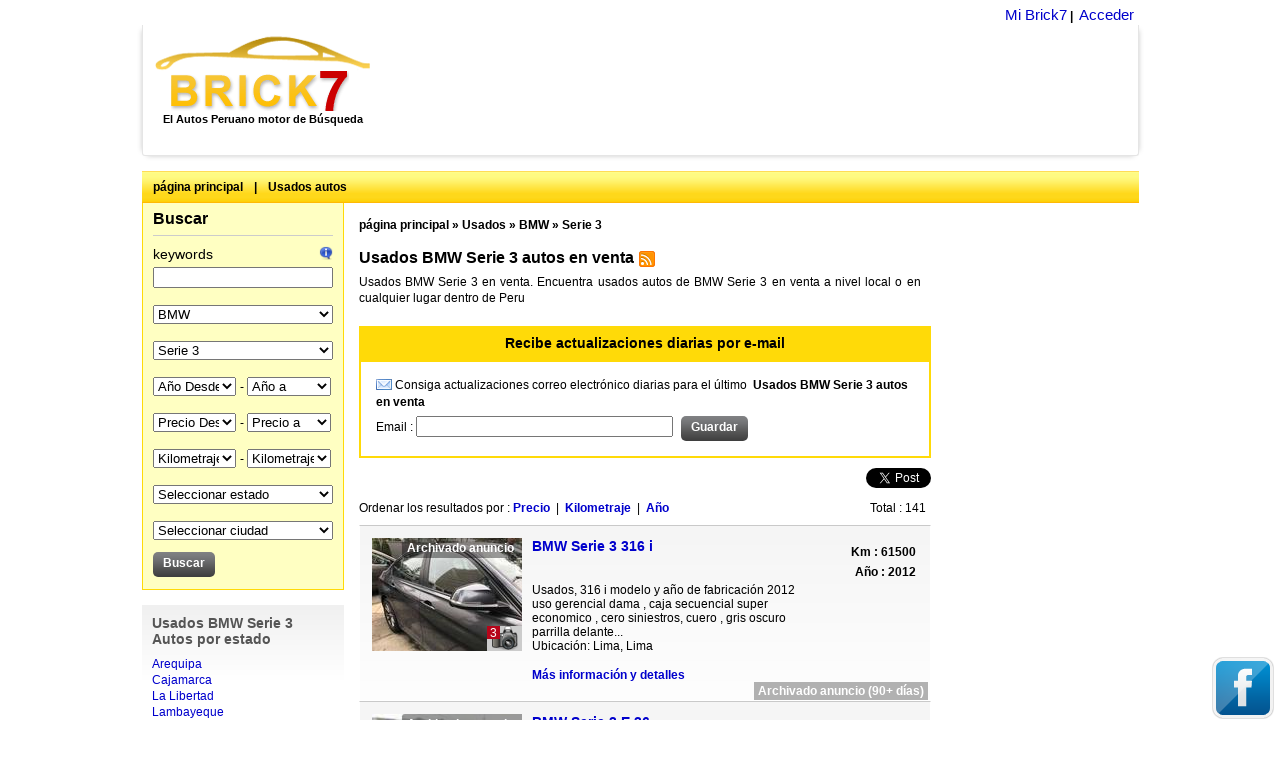

--- FILE ---
content_type: text/html; charset=UTF-8
request_url: http://autos.brick7.com.pe/usados/bmw/serie-3/
body_size: 12569
content:
<!DOCTYPE html PUBLIC "-//W3C//DTD XHTML 1.0 Transitional//EN" "http://www.w3.org/TR/xhtml1/DTD/xhtml1-transitional.dtd">

<html xmlns="http://www.w3.org/1999/xhtml" xmlns:fb="http://ogp.me/ns/fb#" dir="ltr" lang="en-US">
<head>
    <meta http-equiv="X-UA-Compatible" content="IE=EmulateIE6"/>
    <meta http-equiv="Content-Type" content="text/html; charset=UTF-8" />
    <meta name="viewport" content="width=device-width; initial-scale=1.0; minimum-scale=1.0; maximum-scale=1.0; user-scalable=no;target-densityDpi=medium-dpi" />

            <title>Usados BMW Serie 3 en venta, Buscar y comprar usados BMW Serie 3 autos - Autos.brick7.com.pe</title>
    
            <meta name="Description" content="Usados BMW Serie 3 en venta. Encuentra usados autos de BMW Serie 3 en venta a nivel local o en cualquier lugar dentro de Peru" />
    
            <meta name="keywords" content="autos, venta, usados, Peru, comprar, en línea, BMW Serie 3" />
        
    <meta property="fb:admins" content="100002353508173" />
        <link type="image/x-icon" href="/favicon.ico" rel="shortcut icon" />
    <link rel="stylesheet" type="text/css" media="screen" href="http://autos.brick7.com.pe/extra/css/style.css?14" />
    <link rel="stylesheet" type="text/css" media="screen" href="http://autos.brick7.com.pe/extra/css/responsive.css?14" />
    <link rel="stylesheet" type="text/css" media="screen" href="http://autos.brick7.com.pe/extra/css/ui.all.css" />    <link rel="alternate" type="application/rss+xml" title="RSS" href="http://autos.brick7.com.pe/rss/usados/bmw/serie-3/" />    <link rel="next" href="/usados/bmw/serie-3/?page=2">
    <script language="javascript" type="text/javascript" src="http://autos.brick7.com.pe/extra/js/jquery-1.5.min.js"></script>
    <script language="javascript" type="text/javascript" src="http://autos.brick7.com.pe/extra/js/javascript.min.js?6"></script>
</head>

<body>
        
    

    <div class="lsize">
                    
<div class="header_wrapper">
    <div align="right" class="bold mr5 mt5" id="menu_box">
        <div class="user_link">
			<ul>
				<li>
					                                            <a href="http://autos.brick7.com.pe/adalert.html" title="Mi Brick7" rel="nofollow">Mi Brick7</a><span>&nbsp;|&nbsp;</span>
                    				</li>
				<li>
									<a href="http://autos.brick7.com.pe/login.html" title="Acceder" rel="nofollow">Acceder</a>
								</li>
			</ul>
		</div>

            </div>

    <div id="header">
        <div id="logo">
            <a href="http://autos.brick7.com.pe">Brick7</a>            <span class="pl10 bold">El Autos Peruano motor de Búsqueda</span>
        </div>
                	            <div class="top_banner"><div style="padding:0 !important;margin:0 !important;border:none !important;" id="cpgAdsenseContainerIdTop">
							            <script type="text/javascript"><!--
							            google_ad_client = "ca-pub-8545032421136330";
							            var cpgWidth = document.getElementById("cpgAdsenseContainerIdTop").offsetWidth;
							            if(cpgWidth>1200) cpgWidth=1200;
							            /* bri_searchresult_top  - Header */
							            google_ad_slot = "7873168606";
            							google_ad_channel = "3022115802"; /* Bri_cars_search_top - Header */
							            google_override_format = true;
							            google_ad_width = cpgWidth;
							            google_ad_height = 110;
							            google_max_num_ads = 1;
            							google_color_url = "#cc0000"
							            //--></script>
							            <script type="text/javascript" src="//pagead2.googlesyndication.com/pagead/show_ads.js"></script>
            							</div></div>
                            <a href="javascript:void(0);" class="menu_icon" onclick="toggleMainMenu('menu_box');"></a>
        <div class="clear"></div>
    </div>
</div>

                        <div id="yellow_bar" class="clearfix">
                <ul class="menu">
                                            <li><a href="http://autos.brick7.com.pe">página principal</a></li>
                        <li>|</li>                                            <li><a href="http://autos.brick7.com.pe/usados/">Usados autos</a></li>
                                                            </ul>
                            </div>
                    
                <div>
             <div id="left_panel">
    
<div id="search">
    <div class="head">
        <span class="down_arrow bold" onclick="toggleMainMenu('search_field_box');">Buscar</span>
    </div>

    <div class="search_field_box">
        <form action="/search" name="search" id="id_search" method="get">
        <ul>
            <li>
                <span class="fl">keywords</span>
                <span class="fr"><img src="http://autos.brick7.com.pe/extra/siteimages/help.gif" width="14" height="14" title="Entering keyword to filter result and will show only those result having this keyword" alt="" /></span>
                <br />
                <input type="text" name="q" value="" class="mt5" />
            </li>
            <li>
                <select id="id_make" class="select_box mt5" name="make" onchange="javascript:changeEntityList(this.form, 'id_model');">
                    <option value="">Seleccionar marca</option>
                    <optgroup label="A"><option value="Acura" >Acura</option><option value="Alfa Romeo" >Alfa Romeo</option><option value="Audi" >Audi</option><option value="Austin" >Austin</option><option value="Autocraft" >Autocraft</option></optgroup><optgroup label="B"><option value="BMW" selected="selected">BMW</option><option value="BYD" >BYD</option><option value="Baw" >Baw</option><option value="Brilliance" >Brilliance</option><option value="Buick" >Buick</option></optgroup><optgroup label="C"><option value="Cadillac" >Cadillac</option><option value="Camper" >Camper</option><option value="Changan" >Changan</option><option value="Changhe" >Changhe</option><option value="Chery" >Chery</option><option value="Chevrolet" >Chevrolet</option><option value="Chrysler" >Chrysler</option><option value="Chunzhou" >Chunzhou</option><option value="Citroen" >Citroen</option></optgroup><optgroup label="D"><option value="Daewoo" >Daewoo</option><option value="Daihatsu" >Daihatsu</option><option value="Datsun" >Datsun</option><option value="Dim" >Dim</option><option value="Dodge" >Dodge</option><option value="Dongfeng" >Dongfeng</option></optgroup><optgroup label="F"><option value="Faw" >Faw</option><option value="Ferrari" >Ferrari</option><option value="Fiat" >Fiat</option><option value="Ford" >Ford</option><option value="Forland" >Forland</option><option value="Foton" >Foton</option><option value="Freightliner" >Freightliner</option></optgroup><optgroup label="G"><option value="GMC" >GMC</option><option value="Geely" >Geely</option><option value="Gonow" >Gonow</option><option value="Great Wall" >Great Wall</option></optgroup><optgroup label="H"><option value="Hafei" >Hafei</option><option value="Haima" >Haima</option><option value="Hiab" >Hiab</option><option value="Hino" >Hino</option><option value="Honda" >Honda</option><option value="Howo" >Howo</option><option value="Hummer" >Hummer</option><option value="Hyundai" >Hyundai</option></optgroup><optgroup label="I"><option value="Infinity" >Infinity</option><option value="International" >International</option><option value="Isuzu" >Isuzu</option><option value="Iveco" >Iveco</option></optgroup><optgroup label="J"><option value="Jac" >Jac</option><option value="Jaguar" >Jaguar</option><option value="Jeep" >Jeep</option><option value="Jinbei" >Jinbei</option><option value="Jmc" >Jmc</option></optgroup><optgroup label="K"><option value="Kenworth" >Kenworth</option><option value="Kia" >Kia</option><option value="King-long" >King-long</option></optgroup><optgroup label="L"><option value="Lada" >Lada</option><option value="Land Rover" >Land Rover</option><option value="Landwind" >Landwind</option><option value="Lexus" >Lexus</option><option value="Lifan" >Lifan</option><option value="Lincoln" >Lincoln</option><option value="Liugong" >Liugong</option><option value="Lotus" >Lotus</option></optgroup><optgroup label="M"><option value="Mack" >Mack</option><option value="Mahindra" >Mahindra</option><option value="Marcopolo" >Marcopolo</option><option value="Mazda" >Mazda</option><option value="Mercedes-Benz" >Mercedes-Benz</option><option value="Mg" >Mg</option><option value="Mini" >Mini</option><option value="Mitsubishi" >Mitsubishi</option><option value="Morris Garages" >Morris Garages</option></optgroup><optgroup label="N"><option value="Nissan" >Nissan</option></optgroup><optgroup label="O"><option value="Oldsmobile" >Oldsmobile</option><option value="Opel" >Opel</option></optgroup><optgroup label="P"><option value="Peugeot" >Peugeot</option><option value="Plymouth" >Plymouth</option><option value="Pontiac" >Pontiac</option><option value="Porsche" >Porsche</option></optgroup><optgroup label="R"><option value="Renault" >Renault</option></optgroup><optgroup label="S"><option value="Samsung" >Samsung</option><option value="Saturn" >Saturn</option><option value="Scania" >Scania</option><option value="Scion" >Scion</option><option value="Seat" >Seat</option><option value="Shacman" >Shacman</option><option value="Shifeng" >Shifeng</option><option value="Shineray" >Shineray</option><option value="Sinotruck" >Sinotruck</option><option value="Ssangyong" >Ssangyong</option><option value="Subaru" >Subaru</option><option value="Suzuki" >Suzuki</option></optgroup><optgroup label="T"><option value="Toyota" >Toyota</option><option value="Tubular" >Tubular</option></optgroup><optgroup label="V"><option value="Volkswagen" >Volkswagen</option><option value="Volvo" >Volvo</option></optgroup><optgroup label="W"><option value="Willys" >Willys</option></optgroup><optgroup label="Y"><option value="Youyi" >Youyi</option><option value="Yuejin" >Yuejin</option></optgroup><optgroup label="Z"><option value="Zna" >Zna</option><option value="Zotye" >Zotye</option><option value="Zxauto" >Zxauto</option></optgroup>
                </select>
            </li>
            <li>
                <select id="id_model" class="select_box mt5" name="model">
                    <option value="">Seleccionar modelo</option>
<option value="114i" >114i</option><option value="116i" >116i</option><option value="120i" >120i</option><option value="130i" >130i</option><option value="135i" >135i</option><option value="1m" >1m</option><option value="220i" >220i</option><option value="316" >316</option><option value="316-i" >316-i</option><option value="318-i" >318-i</option><option value="318is" >318is</option><option value="318" >318</option><option value="320-d" >320-d</option><option value="320i" >320i</option><option value="320" >320</option><option value="323-ci" >323-ci</option><option value="323-i" >323-i</option><option value="325" >325</option><option value="325-ci" >325-ci</option><option value="325i" >325i</option><option value="328" >328</option><option value="328-i" >328-i</option><option value="330i" >330i</option><option value="335ci" >335ci</option><option value="335i" >335i</option><option value="520" >520</option><option value="523-i" >523-i</option><option value="525i" >525i</option><option value="528-i" >528-i</option><option value="530d" >530d</option><option value="530i" >530i</option><option value="530" >530</option><option value="535-i" >535-i</option><option value="535i Gt" >535i Gt</option><option value="540-i" >540-i</option><option value="545-i" >545-i</option><option value="550i" >550i</option><option value="630i" >630i</option><option value="640i" >640i</option><option value="650i" >650i</option><option value="740i" >740i</option><option value="750 Li" >750 Li</option><option value="M135i" >M135i</option><option value="M3" >M3</option><option value="M6" >M6</option><option value="Serie 1" >Serie 1</option><option value="Serie 3" selected="selected">Serie 3</option><option value="Serie 5" >Serie 5</option><option value="X-3" >X-3</option><option value="X-5" >X-5</option><option value="X-6" >X-6</option><option value="X1" >X1</option><option value="X1 18i" >X1 18i</option><option value="X3 20i" >X3 20i</option><option value="X3 28i" >X3 28i</option><option value="X3 30d" >X3 30d</option><option value="X3 35i" >X3 35i</option><option value="X5 3.0d" >X5 3.0d</option><option value="X5 30i" >X5 30i</option><option value="X5 35i" >X5 35i</option><option value="X5 48i" >X5 48i</option><option value="X5 50i" >X5 50i</option><option value="X5 M" >X5 M</option><option value="X6 30d" >X6 30d</option><option value="X6 35i" >X6 35i</option><option value="X6 50i" >X6 50i</option><option value="X6 M" >X6 M</option><option value="Z4" >Z4</option>
                </select>
            </li>
            <li>
                <select id="id_yfrom" class="sel_box mt5" name="yfrom" onchange="javascript:changeEntityList(this.form, 'id_yto');">
                    <option value="">Año Desde</option>
                    <option value="2027" >2027</option><option value="2026" >2026</option><option value="2025" >2025</option><option value="2024" >2024</option><option value="2023" >2023</option><option value="2022" >2022</option><option value="2021" >2021</option><option value="2020" >2020</option><option value="2019" >2019</option><option value="2018" >2018</option><option value="2017" >2017</option><option value="2016" >2016</option><option value="2015" >2015</option><option value="2014" >2014</option><option value="2013" >2013</option><option value="2012" >2012</option><option value="2011" >2011</option><option value="2010" >2010</option><option value="2009" >2009</option><option value="2008" >2008</option><option value="2007" >2007</option><option value="2006" >2006</option><option value="2005" >2005</option><option value="2004" >2004</option><option value="2003" >2003</option><option value="2002" >2002</option><option value="2001" >2001</option><option value="2000" >2000</option><option value="1999" >1999</option><option value="1998" >1998</option><option value="1997" >1997</option><option value="1996" >1996</option><option value="1995" >1995</option><option value="1994" >1994</option><option value="1993" >1993</option><option value="1992" >1992</option><option value="1991" >1991</option><option value="1990" >1990</option><option value="1989" >1989</option><option value="1988" >1988</option><option value="1987" >1987</option><option value="1986" >1986</option><option value="1985" >1985</option><option value="1984" >1984</option><option value="1983" >1983</option><option value="1982" >1982</option><option value="1981" >1981</option><option value="1980" >1980</option><option value="1979" >1979</option><option value="1978" >1978</option><option value="1977" >1977</option><option value="1976" >1976</option><option value="1975" >1975</option><option value="1974" >1974</option><option value="1973" >1973</option><option value="1972" >1972</option><option value="1971" >1971</option><option value="1970" >1970</option><option value="1969" >1969</option><option value="1968" >1968</option><option value="1967" >1967</option><option value="1966" >1966</option><option value="1965" >1965</option><option value="1964" >1964</option><option value="1963" >1963</option><option value="1962" >1962</option><option value="1961" >1961</option><option value="1960" >1960</option><option value="1959" >1959</option><option value="1958" >1958</option><option value="1957" >1957</option><option value="1956" >1956</option><option value="1955" >1955</option><option value="1954" >1954</option><option value="1953" >1953</option><option value="1952" >1952</option><option value="1951" >1951</option><option value="1950" >1950</option><option value="1949" >1949</option><option value="1948" >1948</option><option value="1947" >1947</option><option value="1946" >1946</option><option value="1945" >1945</option><option value="1944" >1944</option><option value="1943" >1943</option><option value="1942" >1942</option><option value="1941" >1941</option><option value="1940" >1940</option><option value="1939" >1939</option><option value="1938" >1938</option><option value="1937" >1937</option><option value="1936" >1936</option><option value="1935" >1935</option><option value="1934" >1934</option><option value="1933" >1933</option><option value="1932" >1932</option><option value="1931" >1931</option><option value="1930" >1930</option><option value="1929" >1929</option><option value="1928" >1928</option><option value="1927" >1927</option><option value="1926" >1926</option><option value="1925" >1925</option><option value="1924" >1924</option><option value="1923" >1923</option><option value="1922" >1922</option><option value="1921" >1921</option><option value="1920" >1920</option><option value="1919" >1919</option><option value="1918" >1918</option><option value="1917" >1917</option><option value="1916" >1916</option><option value="1915" >1915</option><option value="1914" >1914</option><option value="1913" >1913</option><option value="1912" >1912</option><option value="1911" >1911</option><option value="1910" >1910</option><option value="1909" >1909</option><option value="1908" >1908</option><option value="1907" >1907</option><option value="1906" >1906</option><option value="1905" >1905</option><option value="1904" >1904</option><option value="1903" >1903</option><option value="1902" >1902</option><option value="1901" >1901</option>
                </select>
                <span class="small_text"> - </span>
                <select id="id_yto" class="sel_box1 mt5" name="yto">
                    <option value="">Año a</option><option value="2027" >2027</option><option value="2026" >2026</option><option value="2025" >2025</option><option value="2024" >2024</option><option value="2023" >2023</option><option value="2022" >2022</option><option value="2021" >2021</option><option value="2020" >2020</option><option value="2019" >2019</option><option value="2018" >2018</option><option value="2017" >2017</option><option value="2016" >2016</option><option value="2015" >2015</option><option value="2014" >2014</option><option value="2013" >2013</option><option value="2012" >2012</option><option value="2011" >2011</option><option value="2010" >2010</option><option value="2009" >2009</option><option value="2008" >2008</option><option value="2007" >2007</option><option value="2006" >2006</option><option value="2005" >2005</option><option value="2004" >2004</option><option value="2003" >2003</option><option value="2002" >2002</option><option value="2001" >2001</option><option value="2000" >2000</option><option value="1999" >1999</option><option value="1998" >1998</option><option value="1997" >1997</option><option value="1996" >1996</option><option value="1995" >1995</option><option value="1994" >1994</option><option value="1993" >1993</option><option value="1992" >1992</option><option value="1991" >1991</option><option value="1990" >1990</option><option value="1989" >1989</option><option value="1988" >1988</option><option value="1987" >1987</option><option value="1986" >1986</option><option value="1985" >1985</option><option value="1984" >1984</option><option value="1983" >1983</option><option value="1982" >1982</option><option value="1981" >1981</option><option value="1980" >1980</option><option value="1979" >1979</option><option value="1978" >1978</option><option value="1977" >1977</option><option value="1976" >1976</option><option value="1975" >1975</option><option value="1974" >1974</option><option value="1973" >1973</option><option value="1972" >1972</option><option value="1971" >1971</option><option value="1970" >1970</option><option value="1969" >1969</option><option value="1968" >1968</option><option value="1967" >1967</option><option value="1966" >1966</option><option value="1965" >1965</option><option value="1964" >1964</option><option value="1963" >1963</option><option value="1962" >1962</option><option value="1961" >1961</option><option value="1960" >1960</option><option value="1959" >1959</option><option value="1958" >1958</option><option value="1957" >1957</option><option value="1956" >1956</option><option value="1955" >1955</option><option value="1954" >1954</option><option value="1953" >1953</option><option value="1952" >1952</option><option value="1951" >1951</option><option value="1950" >1950</option><option value="1949" >1949</option><option value="1948" >1948</option><option value="1947" >1947</option><option value="1946" >1946</option><option value="1945" >1945</option><option value="1944" >1944</option><option value="1943" >1943</option><option value="1942" >1942</option><option value="1941" >1941</option><option value="1940" >1940</option><option value="1939" >1939</option><option value="1938" >1938</option><option value="1937" >1937</option><option value="1936" >1936</option><option value="1935" >1935</option><option value="1934" >1934</option><option value="1933" >1933</option><option value="1932" >1932</option><option value="1931" >1931</option><option value="1930" >1930</option><option value="1929" >1929</option><option value="1928" >1928</option><option value="1927" >1927</option><option value="1926" >1926</option><option value="1925" >1925</option><option value="1924" >1924</option><option value="1923" >1923</option><option value="1922" >1922</option><option value="1921" >1921</option><option value="1920" >1920</option><option value="1919" >1919</option><option value="1918" >1918</option><option value="1917" >1917</option><option value="1916" >1916</option><option value="1915" >1915</option><option value="1914" >1914</option><option value="1913" >1913</option><option value="1912" >1912</option><option value="1911" >1911</option><option value="1910" >1910</option><option value="1909" >1909</option><option value="1908" >1908</option><option value="1907" >1907</option><option value="1906" >1906</option><option value="1905" >1905</option><option value="1904" >1904</option><option value="1903" >1903</option><option value="1902" >1902</option>
                </select>
            </li>
            <li>
                <select id="id_pfrom" class="sel_box mt5" name="pfrom" onchange="javascript:changeEntityList(this.form, 'id_pto');">
                    <option value="">Precio Desde</option>
                    <option value="1" >1 PEN</option><option value="500" >500 PEN</option><option value="1000" >1 000 PEN</option><option value="1500" >1 500 PEN</option><option value="2000" >2 000 PEN</option><option value="2500" >2 500 PEN</option><option value="3000" >3 000 PEN</option><option value="4000" >4 000 PEN</option><option value="5000" >5 000 PEN</option><option value="6000" >6 000 PEN</option><option value="7000" >7 000 PEN</option><option value="8000" >8 000 PEN</option><option value="9000" >9 000 PEN</option><option value="10000" >10 000 PEN</option><option value="12000" >12 000 PEN</option><option value="14000" >14 000 PEN</option><option value="16000" >16 000 PEN</option><option value="18000" >18 000 PEN</option><option value="20000" >20 000 PEN</option><option value="25000" >25 000 PEN</option><option value="30000" >30 000 PEN</option><option value="35000" >35 000 PEN</option><option value="40000" >40 000 PEN</option><option value="45000" >45 000 PEN</option><option value="50000" >50 000 PEN</option><option value="60000" >60 000 PEN</option><option value="70000" >70 000 PEN</option><option value="80000" >80 000 PEN</option><option value="90000" >90 000 PEN</option><option value="100000" >100 000 PEN</option><option value="110000" >110 000 PEN</option><option value="120000" >120 000 PEN</option><option value="130000" >130 000 PEN</option><option value="140000" >140 000 PEN</option><option value="150000" >150 000 PEN</option><option value="160000" >160 000 PEN</option><option value="170000" >170 000 PEN</option><option value="180000" >180 000 PEN</option><option value="190000" >190 000 PEN</option><option value="200000" >200 000 PEN</option><option value="210000" >210 000 PEN</option><option value="220000" >220 000 PEN</option><option value="230000" >230 000 PEN</option><option value="240000" >240 000 PEN</option><option value="250000" >250 000 PEN</option><option value="260000" >260 000 PEN</option><option value="270000" >270 000 PEN</option><option value="280000" >280 000 PEN</option><option value="290000" >290 000 PEN</option><option value="300000" >300 000 PEN</option><option value="310000" >310 000 PEN</option><option value="320000" >320 000 PEN</option><option value="330000" >330 000 PEN</option><option value="340000" >340 000 PEN</option><option value="350000" >350 000 PEN</option><option value="360000" >360 000 PEN</option><option value="370000" >370 000 PEN</option><option value="380000" >380 000 PEN</option><option value="390000" >390 000 PEN</option><option value="400000" >400 000 PEN</option><option value="410000" >410 000 PEN</option><option value="420000" >420 000 PEN</option><option value="430000" >430 000 PEN</option><option value="440000" >440 000 PEN</option><option value="450000" >450 000 PEN</option><option value="460000" >460 000 PEN</option><option value="470000" >470 000 PEN</option><option value="480000" >480 000 PEN</option><option value="490000" >490 000 PEN</option><option value="500000" >500 000 PEN</option><option value="510000" >510 000 PEN</option><option value="520000" >520 000 PEN</option><option value="530000" >530 000 PEN</option><option value="540000" >540 000 PEN</option><option value="550000" >550 000 PEN</option><option value="560000" >560 000 PEN</option><option value="570000" >570 000 PEN</option><option value="580000" >580 000 PEN</option><option value="590000" >590 000 PEN</option><option value="600000" >600 000 PEN</option><option value="610000" >610 000 PEN</option><option value="620000" >620 000 PEN</option><option value="630000" >630 000 PEN</option><option value="640000" >640 000 PEN</option><option value="650000" >650 000 PEN</option><option value="660000" >660 000 PEN</option><option value="670000" >670 000 PEN</option><option value="680000" >680 000 PEN</option><option value="690000" >690 000 PEN</option><option value="700000" >700 000 PEN</option><option value="710000" >710 000 PEN</option><option value="720000" >720 000 PEN</option><option value="730000" >730 000 PEN</option><option value="740000" >740 000 PEN</option><option value="750000" >750 000 PEN</option><option value="760000" >760 000 PEN</option><option value="770000" >770 000 PEN</option><option value="780000" >780 000 PEN</option><option value="790000" >790 000 PEN</option><option value="800000" >800 000 PEN</option><option value="810000" >810 000 PEN</option><option value="820000" >820 000 PEN</option><option value="830000" >830 000 PEN</option><option value="840000" >840 000 PEN</option><option value="850000" >850 000 PEN</option><option value="860000" >860 000 PEN</option><option value="870000" >870 000 PEN</option><option value="880000" >880 000 PEN</option><option value="890000" >890 000 PEN</option><option value="900000" >900 000 PEN</option><option value="910000" >910 000 PEN</option><option value="920000" >920 000 PEN</option><option value="930000" >930 000 PEN</option><option value="940000" >940 000 PEN</option><option value="950000" >950 000 PEN</option><option value="960000" >960 000 PEN</option><option value="970000" >970 000 PEN</option><option value="980000" >980 000 PEN</option><option value="990000" >990 000 PEN</option><option value="1000000" >1000 000 PEN</option><option value="1010000" >1010 000 PEN</option><option value="1020000" >1020 000 PEN</option><option value="1030000" >1030 000 PEN</option><option value="1040000" >1040 000 PEN</option><option value="1050000" >1050 000 PEN</option><option value="1060000" >1060 000 PEN</option><option value="1070000" >1070 000 PEN</option><option value="1080000" >1080 000 PEN</option><option value="1090000" >1090 000 PEN</option><option value="1100000" >1100 000 PEN</option><option value="1110000" >1110 000 PEN</option><option value="1120000" >1120 000 PEN</option><option value="1130000" >1130 000 PEN</option><option value="1140000" >1140 000 PEN</option><option value="1150000" >1150 000 PEN</option><option value="1160000" >1160 000 PEN</option><option value="1170000" >1170 000 PEN</option><option value="1180000" >1180 000 PEN</option><option value="1190000" >1190 000 PEN</option><option value="1200000" >1200 000 PEN</option><option value="1210000" >1210 000 PEN</option><option value="1220000" >1220 000 PEN</option><option value="1230000" >1230 000 PEN</option><option value="1240000" >1240 000 PEN</option><option value="1250000" >1250 000 PEN</option><option value="1260000" >1260 000 PEN</option><option value="1270000" >1270 000 PEN</option><option value="1280000" >1280 000 PEN</option><option value="1290000" >1290 000 PEN</option><option value="1300000" >1300 000 PEN</option><option value="1310000" >1310 000 PEN</option><option value="1320000" >1320 000 PEN</option><option value="1330000" >1330 000 PEN</option><option value="1340000" >1340 000 PEN</option><option value="1350000" >1350 000 PEN</option><option value="1360000" >1360 000 PEN</option><option value="1370000" >1370 000 PEN</option><option value="1380000" >1380 000 PEN</option><option value="1390000" >1390 000 PEN</option><option value="1400000" >1400 000 PEN</option><option value="1410000" >1410 000 PEN</option><option value="1420000" >1420 000 PEN</option><option value="1430000" >1430 000 PEN</option><option value="1440000" >1440 000 PEN</option><option value="1450000" >1450 000 PEN</option><option value="1460000" >1460 000 PEN</option><option value="1470000" >1470 000 PEN</option><option value="1480000" >1480 000 PEN</option><option value="1490000" >1490 000 PEN</option><option value="1500000" >1500 000 PEN</option>
                </select>
                <span class="small_text"> - </span>
                <select id="id_pto" class="sel_box1 mt5" name="pto">
                    <option value="">Precio a</option><option value="1" >1 PEN</option><option value="500" >500 PEN</option><option value="1000" >1 000 PEN</option><option value="1500" >1 500 PEN</option><option value="2000" >2 000 PEN</option><option value="2500" >2 500 PEN</option><option value="3000" >3 000 PEN</option><option value="4000" >4 000 PEN</option><option value="5000" >5 000 PEN</option><option value="6000" >6 000 PEN</option><option value="7000" >7 000 PEN</option><option value="8000" >8 000 PEN</option><option value="9000" >9 000 PEN</option><option value="10000" >10 000 PEN</option><option value="12000" >12 000 PEN</option><option value="14000" >14 000 PEN</option><option value="16000" >16 000 PEN</option><option value="18000" >18 000 PEN</option><option value="20000" >20 000 PEN</option><option value="25000" >25 000 PEN</option><option value="30000" >30 000 PEN</option><option value="35000" >35 000 PEN</option><option value="40000" >40 000 PEN</option><option value="45000" >45 000 PEN</option><option value="50000" >50 000 PEN</option><option value="60000" >60 000 PEN</option><option value="70000" >70 000 PEN</option><option value="80000" >80 000 PEN</option><option value="90000" >90 000 PEN</option><option value="100000" >100 000 PEN</option><option value="110000" >110 000 PEN</option><option value="120000" >120 000 PEN</option><option value="130000" >130 000 PEN</option><option value="140000" >140 000 PEN</option><option value="150000" >150 000 PEN</option><option value="160000" >160 000 PEN</option><option value="170000" >170 000 PEN</option><option value="180000" >180 000 PEN</option><option value="190000" >190 000 PEN</option><option value="200000" >200 000 PEN</option><option value="210000" >210 000 PEN</option><option value="220000" >220 000 PEN</option><option value="230000" >230 000 PEN</option><option value="240000" >240 000 PEN</option><option value="250000" >250 000 PEN</option><option value="260000" >260 000 PEN</option><option value="270000" >270 000 PEN</option><option value="280000" >280 000 PEN</option><option value="290000" >290 000 PEN</option><option value="300000" >300 000 PEN</option><option value="310000" >310 000 PEN</option><option value="320000" >320 000 PEN</option><option value="330000" >330 000 PEN</option><option value="340000" >340 000 PEN</option><option value="350000" >350 000 PEN</option><option value="360000" >360 000 PEN</option><option value="370000" >370 000 PEN</option><option value="380000" >380 000 PEN</option><option value="390000" >390 000 PEN</option><option value="400000" >400 000 PEN</option><option value="410000" >410 000 PEN</option><option value="420000" >420 000 PEN</option><option value="430000" >430 000 PEN</option><option value="440000" >440 000 PEN</option><option value="450000" >450 000 PEN</option><option value="460000" >460 000 PEN</option><option value="470000" >470 000 PEN</option><option value="480000" >480 000 PEN</option><option value="490000" >490 000 PEN</option><option value="500000" >500 000 PEN</option><option value="510000" >510 000 PEN</option><option value="520000" >520 000 PEN</option><option value="530000" >530 000 PEN</option><option value="540000" >540 000 PEN</option><option value="550000" >550 000 PEN</option><option value="560000" >560 000 PEN</option><option value="570000" >570 000 PEN</option><option value="580000" >580 000 PEN</option><option value="590000" >590 000 PEN</option><option value="600000" >600 000 PEN</option><option value="610000" >610 000 PEN</option><option value="620000" >620 000 PEN</option><option value="630000" >630 000 PEN</option><option value="640000" >640 000 PEN</option><option value="650000" >650 000 PEN</option><option value="660000" >660 000 PEN</option><option value="670000" >670 000 PEN</option><option value="680000" >680 000 PEN</option><option value="690000" >690 000 PEN</option><option value="700000" >700 000 PEN</option><option value="710000" >710 000 PEN</option><option value="720000" >720 000 PEN</option><option value="730000" >730 000 PEN</option><option value="740000" >740 000 PEN</option><option value="750000" >750 000 PEN</option><option value="760000" >760 000 PEN</option><option value="770000" >770 000 PEN</option><option value="780000" >780 000 PEN</option><option value="790000" >790 000 PEN</option><option value="800000" >800 000 PEN</option><option value="810000" >810 000 PEN</option><option value="820000" >820 000 PEN</option><option value="830000" >830 000 PEN</option><option value="840000" >840 000 PEN</option><option value="850000" >850 000 PEN</option><option value="860000" >860 000 PEN</option><option value="870000" >870 000 PEN</option><option value="880000" >880 000 PEN</option><option value="890000" >890 000 PEN</option><option value="900000" >900 000 PEN</option><option value="910000" >910 000 PEN</option><option value="920000" >920 000 PEN</option><option value="930000" >930 000 PEN</option><option value="940000" >940 000 PEN</option><option value="950000" >950 000 PEN</option><option value="960000" >960 000 PEN</option><option value="970000" >970 000 PEN</option><option value="980000" >980 000 PEN</option><option value="990000" >990 000 PEN</option><option value="1000000" >1000 000 PEN</option><option value="1010000" >1010 000 PEN</option><option value="1020000" >1020 000 PEN</option><option value="1030000" >1030 000 PEN</option><option value="1040000" >1040 000 PEN</option><option value="1050000" >1050 000 PEN</option><option value="1060000" >1060 000 PEN</option><option value="1070000" >1070 000 PEN</option><option value="1080000" >1080 000 PEN</option><option value="1090000" >1090 000 PEN</option><option value="1100000" >1100 000 PEN</option><option value="1110000" >1110 000 PEN</option><option value="1120000" >1120 000 PEN</option><option value="1130000" >1130 000 PEN</option><option value="1140000" >1140 000 PEN</option><option value="1150000" >1150 000 PEN</option><option value="1160000" >1160 000 PEN</option><option value="1170000" >1170 000 PEN</option><option value="1180000" >1180 000 PEN</option><option value="1190000" >1190 000 PEN</option><option value="1200000" >1200 000 PEN</option><option value="1210000" >1210 000 PEN</option><option value="1220000" >1220 000 PEN</option><option value="1230000" >1230 000 PEN</option><option value="1240000" >1240 000 PEN</option><option value="1250000" >1250 000 PEN</option><option value="1260000" >1260 000 PEN</option><option value="1270000" >1270 000 PEN</option><option value="1280000" >1280 000 PEN</option><option value="1290000" >1290 000 PEN</option><option value="1300000" >1300 000 PEN</option><option value="1310000" >1310 000 PEN</option><option value="1320000" >1320 000 PEN</option><option value="1330000" >1330 000 PEN</option><option value="1340000" >1340 000 PEN</option><option value="1350000" >1350 000 PEN</option><option value="1360000" >1360 000 PEN</option><option value="1370000" >1370 000 PEN</option><option value="1380000" >1380 000 PEN</option><option value="1390000" >1390 000 PEN</option><option value="1400000" >1400 000 PEN</option><option value="1410000" >1410 000 PEN</option><option value="1420000" >1420 000 PEN</option><option value="1430000" >1430 000 PEN</option><option value="1440000" >1440 000 PEN</option><option value="1450000" >1450 000 PEN</option><option value="1460000" >1460 000 PEN</option><option value="1470000" >1470 000 PEN</option><option value="1480000" >1480 000 PEN</option><option value="1490000" >1490 000 PEN</option><option value="1500000" >1500 000 PEN</option>
                </select>
            </li>
            <li>
                <select id="id_mfrom" class="sel_box mt5" name="mfrom" onchange="javascript:changeEntityList(this.form, 'id_mto');">
                    <option value="">Kilometraje Desde</option>
                    <option value="1" >1 Km</option><option value="10" >10 Km</option><option value="50" >50 Km</option><option value="100" >100 Km</option><option value="200" >200 Km</option><option value="300" >300 Km</option><option value="400" >400 Km</option><option value="500" >500 Km</option><option value="600" >600 Km</option><option value="700" >700 Km</option><option value="800" >800 Km</option><option value="900" >900 Km</option><option value="1000" >1 000 Km</option><option value="1500" >1 500 Km</option><option value="2000" >2 000 Km</option><option value="2500" >2 500 Km</option><option value="3000" >3 000 Km</option><option value="3500" >3 500 Km</option><option value="4000" >4 000 Km</option><option value="5000" >5 000 Km</option><option value="6000" >6 000 Km</option><option value="7000" >7 000 Km</option><option value="8000" >8 000 Km</option><option value="9000" >9 000 Km</option><option value="10000" >10 000 Km</option><option value="12000" >12 000 Km</option><option value="15000" >15 000 Km</option><option value="17000" >17 000 Km</option><option value="20000" >20 000 Km</option><option value="25000" >25 000 Km</option><option value="30000" >30 000 Km</option><option value="35000" >35 000 Km</option><option value="40000" >40 000 Km</option><option value="45000" >45 000 Km</option><option value="50000" >50 000 Km</option><option value="55000" >55 000 Km</option><option value="60000" >60 000 Km</option><option value="65000" >65 000 Km</option><option value="70000" >70 000 Km</option><option value="75000" >75 000 Km</option><option value="80000" >80 000 Km</option><option value="85000" >85 000 Km</option><option value="90000" >90 000 Km</option><option value="95000" >95 000 Km</option><option value="100000" >100 000 Km</option><option value="110000" >110 000 Km</option><option value="120000" >120 000 Km</option><option value="130000" >130 000 Km</option><option value="140000" >140 000 Km</option><option value="150000" >150 000 Km</option><option value="160000" >160 000 Km</option><option value="170000" >170 000 Km</option><option value="180000" >180 000 Km</option><option value="190000" >190 000 Km</option><option value="200000" >200 000 Km</option><option value="210000" >210 000 Km</option><option value="220000" >220 000 Km</option><option value="230000" >230 000 Km</option><option value="240000" >240 000 Km</option><option value="250000" >250 000 Km</option><option value="260000" >260 000 Km</option><option value="270000" >270 000 Km</option><option value="280000" >280 000 Km</option><option value="290000" >290 000 Km</option><option value="300000" >300 000 Km</option><option value="310000" >310 000 Km</option><option value="320000" >320 000 Km</option><option value="330000" >330 000 Km</option><option value="340000" >340 000 Km</option><option value="350000" >350 000 Km</option>
                </select>
                <span class="small_text"> - </span>
                <select id="id_mto" class="sel_box1 mt5" name="mto">
                    <option value="">Kilometraje a</option><option value="1" >1 Km</option><option value="10" >10 Km</option><option value="50" >50 Km</option><option value="100" >100 Km</option><option value="200" >200 Km</option><option value="300" >300 Km</option><option value="400" >400 Km</option><option value="500" >500 Km</option><option value="600" >600 Km</option><option value="700" >700 Km</option><option value="800" >800 Km</option><option value="900" >900 Km</option><option value="1000" >1 000 Km</option><option value="1500" >1 500 Km</option><option value="2000" >2 000 Km</option><option value="2500" >2 500 Km</option><option value="3000" >3 000 Km</option><option value="3500" >3 500 Km</option><option value="4000" >4 000 Km</option><option value="5000" >5 000 Km</option><option value="6000" >6 000 Km</option><option value="7000" >7 000 Km</option><option value="8000" >8 000 Km</option><option value="9000" >9 000 Km</option><option value="10000" >10 000 Km</option><option value="12000" >12 000 Km</option><option value="15000" >15 000 Km</option><option value="17000" >17 000 Km</option><option value="20000" >20 000 Km</option><option value="25000" >25 000 Km</option><option value="30000" >30 000 Km</option><option value="35000" >35 000 Km</option><option value="40000" >40 000 Km</option><option value="45000" >45 000 Km</option><option value="50000" >50 000 Km</option><option value="55000" >55 000 Km</option><option value="60000" >60 000 Km</option><option value="65000" >65 000 Km</option><option value="70000" >70 000 Km</option><option value="75000" >75 000 Km</option><option value="80000" >80 000 Km</option><option value="85000" >85 000 Km</option><option value="90000" >90 000 Km</option><option value="95000" >95 000 Km</option><option value="100000" >100 000 Km</option><option value="110000" >110 000 Km</option><option value="120000" >120 000 Km</option><option value="130000" >130 000 Km</option><option value="140000" >140 000 Km</option><option value="150000" >150 000 Km</option><option value="160000" >160 000 Km</option><option value="170000" >170 000 Km</option><option value="180000" >180 000 Km</option><option value="190000" >190 000 Km</option><option value="200000" >200 000 Km</option><option value="210000" >210 000 Km</option><option value="220000" >220 000 Km</option><option value="230000" >230 000 Km</option><option value="240000" >240 000 Km</option><option value="250000" >250 000 Km</option><option value="260000" >260 000 Km</option><option value="270000" >270 000 Km</option><option value="280000" >280 000 Km</option><option value="290000" >290 000 Km</option><option value="300000" >300 000 Km</option><option value="310000" >310 000 Km</option><option value="320000" >320 000 Km</option><option value="330000" >330 000 Km</option><option value="340000" >340 000 Km</option><option value="350000" >350 000 Km</option>
                </select>
            </li>
            <li>
                <select id="id_state" class="select_box mt5" name="sstate" onchange="javascript:changeEntityList(this.form, 'scity');">
                    <option value="">Seleccionar estado</option>
                    <option value="Amazonas" >Amazonas</option><option value="Ancash" >Ancash</option><option value="Apurímac" >Apurímac</option><option value="Arequipa" >Arequipa</option><option value="Ayacucho" >Ayacucho</option><option value="Cajamarca" >Cajamarca</option><option value="Callao" >Callao</option><option value="Cuzco" >Cuzco</option><option value="Huancavelica" >Huancavelica</option><option value="Huánuco" >Huánuco</option><option value="Ica" >Ica</option><option value="Junín" >Junín</option><option value="La Libertad" >La Libertad</option><option value="Lambayeque" >Lambayeque</option><option value="Lima" >Lima</option><option value="Loreto" >Loreto</option><option value="Madre de Dios" >Madre de Dios</option><option value="Moquegua" >Moquegua</option><option value="Pasco" >Pasco</option><option value="Piura" >Piura</option><option value="Puno" >Puno</option><option value="San Martín" >San Martín</option><option value="Tacna" >Tacna</option><option value="Tumbes" >Tumbes</option><option value="Ucayali" >Ucayali</option>
                </select>
            </li>
            <li>
                <select id="scity" class="select_box mt5" name="scity">
                    <option value="">Seleccionar ciudad</option>

                </select>
            </li>
            <li><input type="submit" value="Buscar" name="search" class="black_btn" /></li>
        </ul>
        </form>
    </div>
</div>

    <div class="mt15">
    
    
            <div class="cat_bg">
                                    <h2 class="head">Usados BMW Serie 3 Autos por estado</h2>
                <ul>
                                                                <li><a href="http://autos.brick7.com.pe/usados/bmw/serie-3/arequipa/" title="Usados BMW Serie 3 Arequipa">Arequipa</a></li>
                                <li><a href="http://autos.brick7.com.pe/usados/bmw/serie-3/cajamarca/" title="Usados BMW Serie 3 Cajamarca">Cajamarca</a></li>
                                <li><a href="http://autos.brick7.com.pe/usados/bmw/serie-3/la-libertad/" title="Usados BMW Serie 3 La Libertad">La Libertad</a></li>
                                <li><a href="http://autos.brick7.com.pe/usados/bmw/serie-3/lambayeque/" title="Usados BMW Serie 3 Lambayeque">Lambayeque</a></li>
                                <li><a href="http://autos.brick7.com.pe/usados/bmw/serie-3/lima/" title="Usados BMW Serie 3 Lima">Lima</a></li>
                                </ul>
                            </div>
    
    
            <div class="cat_bg">
                                    <h2 class="head">Usados BMW Serie 3 Autos por tipo de combustible</h2>
                <ul>
                                                                <li><a href="http://autos.brick7.com.pe/usados/bmw/serie-3/diesel/" title="Usados BMW Serie 3 Diesel">Diesel</a></li>
                                <li><a href="http://autos.brick7.com.pe/usados/bmw/serie-3/gasolina/" title="Usados BMW Serie 3 Gasolina">Gasolina</a></li>
                                </ul>
                            </div>
    
    
            <div class="cat_bg">
                                    <h2 class="head">Usados BMW Serie 3 Autos por color</h2>
                <ul>
                                                                <li><a href="http://autos.brick7.com.pe/usados/bmw/serie-3/azul/" title="Usados BMW Serie 3 Azul">Azul</a></li>
                                <li><a href="http://autos.brick7.com.pe/usados/bmw/serie-3/blanco/" title="Usados BMW Serie 3 Blanco">Blanco</a></li>
                                <li><a href="http://autos.brick7.com.pe/usados/bmw/serie-3/gris/" title="Usados BMW Serie 3 Gris">Gris</a></li>
                                <li><a href="http://autos.brick7.com.pe/usados/bmw/serie-3/negro/" title="Usados BMW Serie 3 Negro">Negro</a></li>
                                <li><a href="http://autos.brick7.com.pe/usados/bmw/serie-3/plateado/" title="Usados BMW Serie 3 Plateado">Plateado</a></li>
                                <li><a href="http://autos.brick7.com.pe/usados/bmw/serie-3/rojo/" title="Usados BMW Serie 3 Rojo">Rojo</a></li>
                                <li><a href="http://autos.brick7.com.pe/usados/bmw/serie-3/verde/" title="Usados BMW Serie 3 Verde">Verde</a></li>
                                </ul>
                            </div>
    
            <div class="cat_bg">
                                    <h2 class="head">Usados BMW Serie 3 Autos por año</h2>
                <ul>
                                                                                        <li><a href="http://autos.brick7.com.pe/usados/bmw/serie-3/2017/" title="Usados BMW Serie 3 2017">2017</a></li>
                                                                            <li><a href="http://autos.brick7.com.pe/usados/bmw/serie-3/2016/" title="Usados BMW Serie 3 2016">2016</a></li>
                                                                            <li><a href="http://autos.brick7.com.pe/usados/bmw/serie-3/2015/" title="Usados BMW Serie 3 2015">2015</a></li>
                                                                            <li><a href="http://autos.brick7.com.pe/usados/bmw/serie-3/2014/" title="Usados BMW Serie 3 2014">2014</a></li>
                                                                            <li><a href="http://autos.brick7.com.pe/usados/bmw/serie-3/2013/" title="Usados BMW Serie 3 2013">2013</a></li>
                                                                            <li><a href="http://autos.brick7.com.pe/usados/bmw/serie-3/2012/" title="Usados BMW Serie 3 2012">2012</a></li>
                                                                            <li><a href="http://autos.brick7.com.pe/usados/bmw/serie-3/2011/" title="Usados BMW Serie 3 2011">2011</a></li>
                                                                            <li><a href="http://autos.brick7.com.pe/usados/bmw/serie-3/2010/" title="Usados BMW Serie 3 2010">2010</a></li>
                                                                            <li><a href="http://autos.brick7.com.pe/usados/bmw/serie-3/2009/" title="Usados BMW Serie 3 2009">2009</a></li>
                                                                            <li><a href="http://autos.brick7.com.pe/usados/bmw/serie-3/2008/" title="Usados BMW Serie 3 2008">2008</a></li>
                                                                            <li><a href="http://autos.brick7.com.pe/usados/bmw/serie-3/2007/" title="Usados BMW Serie 3 2007">2007</a></li>
                                                                            <li><a href="http://autos.brick7.com.pe/usados/bmw/serie-3/2006/" title="Usados BMW Serie 3 2006">2006</a></li>
                                                                            <li><a href="http://autos.brick7.com.pe/usados/bmw/serie-3/2005/" title="Usados BMW Serie 3 2005">2005</a></li>
                                                                            <li><a href="http://autos.brick7.com.pe/usados/bmw/serie-3/2004/" title="Usados BMW Serie 3 2004">2004</a></li>
                                                                            <li><a href="http://autos.brick7.com.pe/usados/bmw/serie-3/2002/" title="Usados BMW Serie 3 2002">2002</a></li>
                                                                                                                                                                                                                                                                                                                                                                                                                                                                                                                                                                            </ul>
                            </div>
        </div>
</div>            
                                                    
            <div id="cont_panel">
                                <div class="clearfix mtb10">
                                        <div class="bread_cum fl" style="width:75%">
                        <a href="http://autos.brick7.com.pe">página principal</a>
							&raquo; <a href="http://autos.brick7.com.pe/usados/">Usados</a> &raquo; <a href="http://autos.brick7.com.pe/usados/bmw/">BMW</a> &raquo; <a href="http://autos.brick7.com.pe/usados/bmw/serie-3/">Serie 3</a>
															                    </div>
                </div>
	            
                





<div id="middle_panel">
    



	    
        <div id="middle_panel_head">
        <h1>Usados BMW Serie 3 autos en venta</h1>
                <div class="fl">
            <a href="http://autos.brick7.com.pe/rss/usados/bmw/serie-3/" title="RSS" target="_blank"><img src="http://autos.brick7.com.pe/extra/siteimages/feed.png" alt="RSS" class="rss_icon" width="16" height="16" /></a>
        </div>
                <div class="clear"></div>
    </div>
	    <p class="justify lh16 mb10">
    Usados BMW Serie 3 en venta. Encuentra usados autos de BMW Serie 3 en venta a nivel local o en cualquier lugar dentro de Peru
</p>
	
	
    	   	    <div class="listing_tab active_tab mt10 width_570">Recibe actualizaciones diarias por e-mail</div>
	    <div class="clear"></div>
	    <div class="listing_tab_content pa10">
<form name="adalert" action="" method="post">
<div id="adAlert">
    <div>
        <input type="hidden" name="title" id="title" value="Usados BMW Serie 3 autos en venta" />
        <input type="hidden" name="search_text" id="search_text" value="" />
                                            <input type="hidden" name="make" id="make" value="2" />
                                                <input type="hidden" name="model" id="model" value="43" />
                    
                    <input type="hidden" name="year_from" id="year_from" value="" />
                <input type="hidden" name="year_to" id="year_to" value="" />
        <input type="hidden" name="price_from" id="price_from" value="" />
        <input type="hidden" name="price_to" id="price_to" value="" />
        <input type="hidden" name="mileage_from" id="mileage_from" value="" />
        <input type="hidden" name="mileage_to" id="mileage_to" value="" />
    </div>
            <div>
            <img src="http://autos.brick7.com.pe/extra/siteimages/email_icon.gif" align="top" alt="" height="16" width="16" />
            Consiga actualizaciones correo electrónico diarias para el último &nbsp;<b>Usados BMW Serie 3 autos en venta</b>
        </div>
        <div class="pt5">
            <div class="red" id="alt_err"></div>
            <label for="email">Email : </label>
            <input type="text" name="email" id="email" size="30" />
            <input class="black_btn" type="submit" name="save" value="Guardar" onclick="return ajaxAdAlert();" />
            <span id="loadImg" style="display:none;"><img src="http://autos.brick7.com.pe/extra/siteimages/loading.gif" alt="" align="top" height="18" width="18" /></span>
        </div>
    </div>
</form></div>
	       
            
                    <div class="share_btn"><script type="text/javascript">
    var fbLangCode = new Array();
    twLangCode = new Array();
    fbLangCode['za'] = "en_US"; fbLangCode['nl'] = "nl_NL"; fbLangCode['pl'] = "pl_PL"; fbLangCode['pt'] = "pt_PT"; fbLangCode['es'] = "es_ES"; fbLangCode['mx'] = "es_MX"; fbLangCode['it'] = "it_IT"; fbLangCode['cz'] = "cs_CZ"; fbLangCode['de'] = "de_DE"; fbLangCode['au'] = "en_US"; fbLangCode['ro'] = "ro_RO"; fbLangCode['fr'] = "fr_FR"; fbLangCode['ca'] = "en_US"; fbLangCode['ie'] = "en_US"; fbLangCode['us'] = "en_US"; fbLangCode['uk'] = "en_GB";

    twLangCode['za'] = "en"; twLangCode['nl'] = "nl"; twLangCode['pl'] = "pl"; twLangCode['pt'] = "pt"; twLangCode['es'] = "es"; twLangCode['mx'] = "es"; twLangCode['it'] = "it"; twLangCode['cz'] = "cs"; twLangCode['de'] = "de"; twLangCode['au'] = "en"; twLangCode['ro'] = "ro"; twLangCode['fr'] = "fr"; twLangCode['ca'] = "en"; twLangCode['ie'] = "en"; twLangCode['us'] = "en"; twLangCode['uk'] = "en";
</script>
<ul>
    <li class="fl width_39">
        <div id="fb-root"></div>
        
        <script type="text/javascript">(function(fd, fs, fid) {
        var js, fjs = fd.getElementsByTagName(fs)[0];
        if (fd.getElementById(fid)) return;
        js = fd.createElement(fs); js.fid = fid;
        js.src = "//connect.facebook.net/"+fbLangCode['pe']+"/all.js#xfbml=1";
        fjs.parentNode.insertBefore(js, fjs);
        }(document, 'script', 'facebook-jssdk'));</script>
        
        <div class="fb-like" data-send="false" data-layout="button_count" data-width="100" data-show-faces="false"></div>
    </li>
    <li class="fl width_35">
        <a href="https://twitter.com/share" id="id_tweet" class="twitter-share-button" data-lang="" rel="nofollow">Tweet</a>
        <script type="text/javascript">
        $("#id_tweet").attr('data-lang',twLangCode['pe']);
        
        !function(d,s,id){var js,fjs=d.getElementsByTagName(s)[0];if(!d.getElementById(id)){js=d.createElement(s);js.id=id;js.src="//platform.twitter.com/widgets.js";fjs.parentNode.insertBefore(js,fjs);}}(document,"script","twitter-wjs");</script>
        
    </li>
</ul>
<div class="clear"></div>
</div>
            <div class="clear"></div>
        
                <div class="mb10 sort_result">
            <div class="fl">
                <form action="" method="get" name="sortAdList">
                <input type="hidden" name="price" value="/usados/bmw/serie-3/?sort=price&sortOrd=desc" />
<input type="hidden" name="mileage" value="/usados/bmw/serie-3/?sort=mileage&sortOrd=desc" />
<input type="hidden" name="year" value="/usados/bmw/serie-3/?sort=year&sortOrd=desc" />

                Ordenar los resultados por :
                                                            <a rel="nofollow" href="javascript:sortList('price');" title="Ordenar los resultados por Precio"><b>Precio</b></a>&nbsp; |&nbsp;
                                                                                <a rel="nofollow" href="javascript:sortList('mileage');" title="Ordenar los resultados por Kilometraje"><b>Kilometraje</b></a>&nbsp; |&nbsp;
                                                                                <a rel="nofollow" href="javascript:sortList('year');" title="Ordenar los resultados por Año"><b>Año</b></a>
                                                    </form>
            </div>
            <div class="fr pr5">Total : 141</div>
            <div class="clear"></div>
        </div>
        
        <div>
                        <div class="listing hover" style="">
            <ul>
            	<li class="col1">
                                        <a href="http://autos.brick7.com.pe/usados/bmw/serie-3/55610.html" class="list_thumb">
                    	<img src="http://autos.brick7.com.pe/media/pe/55601_55700/55610_m_8574fcd7644d0d31.jpg" alt="BMW Serie 3 316 i" title="BMW Serie 3 316 i" width="150" height="113" border="0" />
                                                <span class="water_mark">Archivado anuncio</span>
                                            	<span class="img_icon_num" title="3 fotos">
                    		<span class="image_icon"><img src="http://autos.brick7.com.pe/extra/siteimages/picture.png" border="2" alt="" height="24" width="26" /></span>
                    		<span class="img_num">3</span>
                    	</span>
                    </a>
                                    </li>

                <li class="col2">
                    <a class="link" href="http://autos.brick7.com.pe/usados/bmw/serie-3/55610.html" title="BMW Serie 3 316 i"><h2>BMW Serie 3 316 i</h2></a>
                    <br />
                                        
					                                        
                    <p class="dec">
                    													Usados,
							                                316 i modelo y año de fabricación 2012 uso gerencial dama , caja secuencial super economico , cero siniestros, cuero , gris oscuro parrilla delante...
							                    						
										   <br/>Ubicación: Lima, Lima
                                        </p>

					
                    <a class="more_link" href="http://autos.brick7.com.pe/usados/bmw/serie-3/55610.html" title="BMW Serie 3 316 i">Más información y detalles</a>
                </li>
                <li class="col3">
                                        <div class="km">Km : 61500</div>                    <div class="year">Año : 2012</div>                </li>
            </ul>
            <div class="clear"></div>
                            <div class="arc_ad">Archivado anuncio (90+ días)</div>
                <div class="clear"></div>
                    </div>
                        <div class="listing hover" style="">
            <ul>
            	<li class="col1">
                                        <a href="http://autos.brick7.com.pe/usados/bmw/serie-3/54957.html" class="list_thumb">
                    	<img src="http://autos.brick7.com.pe/media/pe/54901_55000/54957_m_78f5d2550fbf0e82.jpg" alt="BMW Serie 3 E 36" title="BMW Serie 3 E 36" width="150" height="113" border="0" />
                                                <span class="water_mark">Archivado anuncio</span>
                                            	<span class="img_icon_num" title="3 fotos">
                    		<span class="image_icon"><img src="http://autos.brick7.com.pe/extra/siteimages/picture.png" border="2" alt="" height="24" width="26" /></span>
                    		<span class="img_num">3</span>
                    	</span>
                    </a>
                                    </li>

                <li class="col2">
                    <a class="link" href="http://autos.brick7.com.pe/usados/bmw/serie-3/54957.html" title="BMW Serie 3 E 36"><h2>BMW Serie 3 E 36</h2></a>
                    <br />
                                        
					                                        
                    <p class="dec">
                    													Usados,
							                                bmw 
modelo: e 36
motor: 2500 cc / 6 cilindros
sunroof eléctrico
control crucero
computadora abordo ( consumo, velocidad, etc)
frenos abs
aros orig...
							                    						
										   <br/>Ubicación: Lima, Lima
                                        </p>

					
                    <a class="more_link" href="http://autos.brick7.com.pe/usados/bmw/serie-3/54957.html" title="BMW Serie 3 E 36">Más información y detalles</a>
                </li>
                <li class="col3">
                                        <div class="km">Km : 220000</div>                                    </li>
            </ul>
            <div class="clear"></div>
                            <div class="arc_ad">Archivado anuncio (90+ días)</div>
                <div class="clear"></div>
                    </div>
                        <div class="listing hover" style="">
            <ul>
            	<li class="col1">
                                        <a href="http://autos.brick7.com.pe/usados/bmw/serie-3/54900.html" class="list_thumb">
                    	<img src="http://autos.brick7.com.pe/media/pe/54801_54900/54900_m_453de63cbf464f7b.jpg" alt="BMW Serie 3 325i Modelo 2005" title="BMW Serie 3 325i Modelo 2005" width="150" height="113" border="0" />
                                                <span class="water_mark">Archivado anuncio</span>
                                            	<span class="img_icon_num" title="3 fotos">
                    		<span class="image_icon"><img src="http://autos.brick7.com.pe/extra/siteimages/picture.png" border="2" alt="" height="24" width="26" /></span>
                    		<span class="img_num">3</span>
                    	</span>
                    </a>
                                    </li>

                <li class="col2">
                    <a class="link" href="http://autos.brick7.com.pe/usados/bmw/serie-3/54900.html" title="BMW Serie 3 325i Modelo 2005"><h2>BMW Serie 3 325i Modelo 2005</h2></a>
                    <br />
                                        
					                                        
                    <p class="dec">
                    													Usados,
							                                bmw 325i buen estado de funcionamiento, supercuidado, mantenimiento en inchappe y noblega, repuestos originales. se ve superfino 
							                    						
										   <br/>Ubicación: Lima, Lima
                                        </p>

					
                    <a class="more_link" href="http://autos.brick7.com.pe/usados/bmw/serie-3/54900.html" title="BMW Serie 3 325i Modelo 2005">Más información y detalles</a>
                </li>
                <li class="col3">
                                        <div class="km">Km : 178000</div>                    <div class="year">Año : 2004</div>                </li>
            </ul>
            <div class="clear"></div>
                            <div class="arc_ad">Archivado anuncio (90+ días)</div>
                <div class="clear"></div>
                    </div>
                        <div class="listing hover" style="">
            <ul>
            	<li class="col1">
                                        <a href="http://autos.brick7.com.pe/usados/bmw/serie-3/54756.html" class="list_thumb">
                    	<img src="http://autos.brick7.com.pe/media/pe/54701_54800/54756_m_abf58544cbce7670.jpg" alt="BMW Serie 3 2013" title="BMW Serie 3 2013" width="150" height="113" border="0" />
                                                <span class="water_mark">Archivado anuncio</span>
                                            	<span class="img_icon_num" title="3 fotos">
                    		<span class="image_icon"><img src="http://autos.brick7.com.pe/extra/siteimages/picture.png" border="2" alt="" height="24" width="26" /></span>
                    		<span class="img_num">3</span>
                    	</span>
                    </a>
                                    </li>

                <li class="col2">
                    <a class="link" href="http://autos.brick7.com.pe/usados/bmw/serie-3/54756.html" title="BMW Serie 3 2013"><h2>BMW Serie 3 2013</h2></a>
                    <br />
                                        
					                                        
                    <p class="dec">
                    													Usados,
							                                bmw 316i modelo 2013
año 2012. con 59,000 km. impecable. 
tiene modo comfort, sport y economico de manejo.
solo compradores serios. 
precio un poco...
							                    						
										   <br/>Ubicación: Lima, Lima
                                        </p>

					
                    <a class="more_link" href="http://autos.brick7.com.pe/usados/bmw/serie-3/54756.html" title="BMW Serie 3 2013">Más información y detalles</a>
                </li>
                <li class="col3">
                                        <div class="km">Km : 59000</div>                    <div class="year">Año : 2012</div>                </li>
            </ul>
            <div class="clear"></div>
                            <div class="arc_ad">Archivado anuncio (90+ días)</div>
                <div class="clear"></div>
                    </div>
                        <div class="listing hover" style="">
            <ul>
            	<li class="col1">
                                        <a href="http://autos.brick7.com.pe/usados/bmw/serie-3/54787.html" class="list_thumb">
                    	<img src="http://autos.brick7.com.pe/media/pe/54701_54800/54787_m_b43847537d3ba4f6.jpg" alt="BMW Serie 3 BMW 318i Limousine" title="BMW Serie 3 BMW 318i Limousine" width="150" height="113" border="0" />
                                                <span class="water_mark">Archivado anuncio</span>
                                            	<span class="img_icon_num" title="3 fotos">
                    		<span class="image_icon"><img src="http://autos.brick7.com.pe/extra/siteimages/picture.png" border="2" alt="" height="24" width="26" /></span>
                    		<span class="img_num">3</span>
                    	</span>
                    </a>
                                    </li>

                <li class="col2">
                    <a class="link" href="http://autos.brick7.com.pe/usados/bmw/serie-3/54787.html" title="BMW Serie 3 BMW 318i Limousine"><h2>BMW Serie 3 BMW 318i Limousine</h2></a>
                    <br />
                                        
					                                        
                    <p class="dec">
                    													Usados,
							                                bmw 318i limousine, modelo nacional 2010, fabricación alemana. motor 2.0, caja automática/secuencial de 7 cambios, abs en las 4 ruedas, control din...
							                    						
										   <br/>Ubicación: Arequipa, Arequipa
                                        </p>

					
                    <a class="more_link" href="http://autos.brick7.com.pe/usados/bmw/serie-3/54787.html" title="BMW Serie 3 BMW 318i Limousine">Más información y detalles</a>
                </li>
                <li class="col3">
                                        <div class="km">Km : 116000</div>                    <div class="year">Año : 2010</div>                </li>
            </ul>
            <div class="clear"></div>
                            <div class="arc_ad">Archivado anuncio (90+ días)</div>
                <div class="clear"></div>
                    </div>
                        <div class="listing hover" style="">
            <ul>
            	<li class="col1">
                                        <a href="http://autos.brick7.com.pe/usados/bmw/serie-3/54721.html" class="list_thumb">
                    	<img src="http://autos.brick7.com.pe/media/pe/54701_54800/54721_m_95fabd1f1592c267.jpg" alt="BMW Serie 3 e36" title="BMW Serie 3 e36" width="150" height="113" border="0" />
                                                <span class="water_mark">Archivado anuncio</span>
                                            	<span class="img_icon_num" title="3 fotos">
                    		<span class="image_icon"><img src="http://autos.brick7.com.pe/extra/siteimages/picture.png" border="2" alt="" height="24" width="26" /></span>
                    		<span class="img_num">3</span>
                    	</span>
                    </a>
                                    </li>

                <li class="col2">
                    <a class="link" href="http://autos.brick7.com.pe/usados/bmw/serie-3/54721.html" title="BMW Serie 3 e36"><h2>BMW Serie 3 e36</h2></a>
                    <br />
                                        
					                                        
                    <p class="dec">
                    													Usados,
							                                bmw 318 i aleman 1992 modelo de chasis e36
transmision automatica
motor 1.8 injectado
motor reparado hace 5000 km (en taller especializado de barra...
							                    						
										   <br/>Ubicación: Lima, Lima
                                        </p>

					
                    <a class="more_link" href="http://autos.brick7.com.pe/usados/bmw/serie-3/54721.html" title="BMW Serie 3 e36">Más información y detalles</a>
                </li>
                <li class="col3">
                                        <div class="km">Km : 340000</div>                    <div class="year">Año : 1992</div>                </li>
            </ul>
            <div class="clear"></div>
                            <div class="arc_ad">Archivado anuncio (90+ días)</div>
                <div class="clear"></div>
                    </div>
                        <div class="listing hover" style="">
            <ul>
            	<li class="col1">
                                        <a href="http://autos.brick7.com.pe/usados/bmw/serie-3/54550.html" class="list_thumb">
                    	<img src="http://autos.brick7.com.pe/media/pe/54501_54600/54550_m_efb13e5377989c22.jpg" alt="BMW Serie 3 M" title="BMW Serie 3 M" width="150" height="113" border="0" />
                                                <span class="water_mark">Archivado anuncio</span>
                                            	<span class="img_icon_num" title="3 fotos">
                    		<span class="image_icon"><img src="http://autos.brick7.com.pe/extra/siteimages/picture.png" border="2" alt="" height="24" width="26" /></span>
                    		<span class="img_num">3</span>
                    	</span>
                    </a>
                                    </li>

                <li class="col2">
                    <a class="link" href="http://autos.brick7.com.pe/usados/bmw/serie-3/54550.html" title="BMW Serie 3 M"><h2>BMW Serie 3 M</h2></a>
                    <br />
                                        
					                                        
                    <p class="dec">
                    													Usados,
							                                ocasión vendo bmw 318i año de fabricación 2008 modelo 2009
-motor 2.0 
-secuencial
-asistencia hidráulica
-cierre centralizado 
-frenos abs y ebd
-...
							                    						
										   <br/>Ubicación: Lima, Lima
                                        </p>

					
                    <a class="more_link" href="http://autos.brick7.com.pe/usados/bmw/serie-3/54550.html" title="BMW Serie 3 M">Más información y detalles</a>
                </li>
                <li class="col3">
                                        <div class="km">Km : 106000</div>                    <div class="year">Año : 2008</div>                </li>
            </ul>
            <div class="clear"></div>
                            <div class="arc_ad">Archivado anuncio (90+ días)</div>
                <div class="clear"></div>
                    </div>
                        <div class="listing hover" style="">
            <ul>
            	<li class="col1">
                                        <a href="http://autos.brick7.com.pe/usados/bmw/serie-3/52704.html" class="list_thumb">
                    	<img src="http://autos.brick7.com.pe/media/pe/52701_52800/52704_m_7abefc1b4c8f0c60.jpg" alt="BMW Serie 3 3000" title="BMW Serie 3 3000" width="150" height="113" border="0" />
                                                <span class="water_mark">Archivado anuncio</span>
                                            	<span class="img_icon_num" title="3 fotos">
                    		<span class="image_icon"><img src="http://autos.brick7.com.pe/extra/siteimages/picture.png" border="2" alt="" height="24" width="26" /></span>
                    		<span class="img_num">3</span>
                    	</span>
                    </a>
                                    </li>

                <li class="col2">
                    <a class="link" href="http://autos.brick7.com.pe/usados/bmw/serie-3/52704.html" title="BMW Serie 3 3000"><h2>BMW Serie 3 3000</h2></a>
                    <br />
                                        
					                                        
                    <p class="dec">
                    													Usados,
							                                4 x 2 , tornasolazolado solo conocedores, color impecable, todos sus servicios al dia. radio, mp3, line in, bluetooth, uso ejecutivo, conservado, c...
							                    						
										   <br/>Ubicación: Lima, Lima
                                        </p>

					
                    <a class="more_link" href="http://autos.brick7.com.pe/usados/bmw/serie-3/52704.html" title="BMW Serie 3 3000">Más información y detalles</a>
                </li>
                <li class="col3">
                                        <div class="km">Km : 112419</div>                    <div class="year">Año : 2007</div>                </li>
            </ul>
            <div class="clear"></div>
                            <div class="arc_ad">Archivado anuncio (90+ días)</div>
                <div class="clear"></div>
                    </div>
                        <div class="listing hover" style="">
            <ul>
            	<li class="col1">
                                        <a href="http://autos.brick7.com.pe/usados/bmw/serie-3/52653.html" class="list_thumb">
                    	<img src="http://autos.brick7.com.pe/media/pe/52601_52700/52653_m_74b630cd054c40e6.jpg" alt="BMW Serie 3 335i" title="BMW Serie 3 335i" width="150" height="113" border="0" />
                                                <span class="water_mark">Archivado anuncio</span>
                                            	<span class="img_icon_num" title="3 fotos">
                    		<span class="image_icon"><img src="http://autos.brick7.com.pe/extra/siteimages/picture.png" border="2" alt="" height="24" width="26" /></span>
                    		<span class="img_num">3</span>
                    	</span>
                    </a>
                                    </li>

                <li class="col2">
                    <a class="link" href="http://autos.brick7.com.pe/usados/bmw/serie-3/52653.html" title="BMW Serie 3 335i"><h2>BMW Serie 3 335i</h2></a>
                    <br />
                                        
					                                        
                    <p class="dec">
                    													Usados,
							                                bmw 335i + m performance kit
+400 hp, 6 cilindros en línea, 3 litros, twin power turbo

sólo conocedores!!!
alrededor de $25,000 en mejoras:
m-powe...
							                    						
										   <br/>Ubicación: Lima, Lima
                                        </p>

					
                    <a class="more_link" href="http://autos.brick7.com.pe/usados/bmw/serie-3/52653.html" title="BMW Serie 3 335i">Más información y detalles</a>
                </li>
                <li class="col3">
                                        <div class="km">Km : 49000</div>                    <div class="year">Año : 2013</div>                </li>
            </ul>
            <div class="clear"></div>
                            <div class="arc_ad">Archivado anuncio (90+ días)</div>
                <div class="clear"></div>
                    </div>
                        <div class="listing hover" style="">
            <ul>
            	<li class="col1">
                                        <a href="http://autos.brick7.com.pe/usados/bmw/serie-3/52663.html" class="list_thumb">
                    	<img src="http://autos.brick7.com.pe/media/pe/52601_52700/52663_m_1910de94eda09dc0.jpg" alt="BMW Serie 3 328i Convertible" title="BMW Serie 3 328i Convertible" width="150" height="113" border="0" />
                                                <span class="water_mark">Archivado anuncio</span>
                                            	<span class="img_icon_num" title="3 fotos">
                    		<span class="image_icon"><img src="http://autos.brick7.com.pe/extra/siteimages/picture.png" border="2" alt="" height="24" width="26" /></span>
                    		<span class="img_num">3</span>
                    	</span>
                    </a>
                                    </li>

                <li class="col2">
                    <a class="link" href="http://autos.brick7.com.pe/usados/bmw/serie-3/52663.html" title="BMW Serie 3 328i Convertible"><h2>BMW Serie 3 328i Convertible</h2></a>
                    <br />
                                        
					                                        
                    <p class="dec">
                    													Usados,
							                                bmw 328i ... 2009 ... convertible hard top ... mantenimientos al dia ... soat vigente ... revision tecnica septiembre ... aros 18 ... kit m ... aut...
							                    						
										   <br/>Ubicación: Lima, Lima
                                        </p>

					
                    <a class="more_link" href="http://autos.brick7.com.pe/usados/bmw/serie-3/52663.html" title="BMW Serie 3 328i Convertible">Más información y detalles</a>
                </li>
                <li class="col3">
                                        <div class="km">Km : 100000</div>                    <div class="year">Año : 2009</div>                </li>
            </ul>
            <div class="clear"></div>
                            <div class="arc_ad">Archivado anuncio (90+ días)</div>
                <div class="clear"></div>
                    </div>
        
                <div align="center" class="lightgray_top_brd">
            <div class="pagging list_nav mb10"  id="filterPage">
                <ul><li>página : &nbsp;</li><li><span class="nav_pagelink"><a  class="active">1</a> </span></li><li><span class="nav_pagelink"><a href="/usados/bmw/serie-3/?page=2" rel="nofollow" >2</a> </span></li><li><span class="nav_pagelink"><a href="/usados/bmw/serie-3/?page=3" rel="nofollow" >3</a> </span></li><li><span class="nav_pagelink"><a href="/usados/bmw/serie-3/?page=4" rel="nofollow" >4</a> </span></li><li><span class="nav_pagelink"><a href="/usados/bmw/serie-3/?page=5" rel="nofollow" >5</a> </span></li><li><a href="/usados/bmw/serie-3/?page=2" title="Siguiente" class="padding_4" rel="nofollow" > <img src="http://autos.brick7.com.pe/extra/siteimages/arrow_right.png"  alt="Siguiente" height="16" width="16" /></a></li><li> <a title="Última" href="/usados/bmw/serie-3/?page=15" rel="nofollow" >Última</a></li></ul>
                <div class="clear"></div>
            </div>
        </div>
        
        
                    <div style="margin-bottom:30px; margin-top:15px" class="center mt30"><script type="text/javascript"><!--
								        google_ad_client = "ca-pub-8545032421136330";
								        /* bri_search_jobs_linkunit2 */
								        google_ad_slot = "8106951406";
								        google_ad_width = 468;
								        google_ad_height = 15;
								        //-->
								        </script>
								        <script type="text/javascript" src="//pagead2.googlesyndication.com/pagead/show_ads.js"></script></div>
                </div>

                                    <div class="list_btm_ad"><div style="padding:10px 0px 0px 0px !important;margin:0 !important;border:none !important;" id="cpgAdsenseContainerId4211285807">
            							<script type="text/javascript"><!--
							            google_ad_client = "ca-pub-8545032421136330";
							            var cpgWidth = document.getElementById("cpgAdsenseContainerId4211285807").offsetWidth;
							            if(cpgWidth>1200) cpgWidth=1200;
							            /* bri_searchresult_bot */
							            google_ad_slot = "3303368205";
            							google_ad_channel = "4498849001"; /* Bri_cars_search_bot */
							            google_override_format = true;
							            google_ad_width = cpgWidth;
							            google_ad_height = 280;
							            google_max_num_ads = 4;
            							google_color_url = "#cc0000"
							            //--></script>
							            <script type="text/javascript" src="//pagead2.googlesyndication.com/pagead/show_ads.js"></script>
            							</div></div>
                        </div>

                
<div id="right_panel">
            <div class="mb15"><script type="text/javascript"><!--
										google_ad_client = "ca-pub-8545032421136330";
            							/* bri_search_jobs_linkunit1 */
            							google_ad_slot = "2200018608";
            							google_ad_width = 160;
										google_ad_height = 90;
								        //-->
            							</script>
            							<script type="text/javascript" src="//pagead2.googlesyndication.com/pagead/show_ads.js"></script></div>        <div class="mb15"><script type="text/javascript"><!--
							            google_ad_client = "ca-pub-8545032421136330";
							            /* Brick7 Sales 160 x 600 */
							            google_ad_slot = "6828615409";
            							google_ad_channel = "5975582209"; /* Bri_cars_search_right */
							            google_max_num_ads = 4;
							            google_ad_width = 160;
							            google_ad_height = 600;
							            //-->
							            </script>
							            <script type="text/javascript" src="http://pagead2.googlesyndication.com/pagead/show_ads.js"></script></div>    
        <div class="about_right">
                                            Acerca de BMW Serie 3 autos en Autos.brick7.com.pe
    </div>
    <div class="pa10 about_right_content" id="search_des">
        <ul>
                            <li><b>Color más popular</b> Azul</li>
                <li class="pt15"><b>El combustible más popular tipo de</b> Diesel</li>
                                        <li class="pt15">
                                    
                    <b>Precio medio</b> PEN 14,409
                                </li>
                    </ul>
    </div>
    </div>                <div class="clear"></div>
            </div>
            <div class="clear"></div>
        </div>
        <div class="clear"></div>
        
                    
<script language="javascript" type="text/javascript" src="http://autos.brick7.com.pe/extra/js/lang_pe.js?6"></script>
<div id="footer" class="mlr15">
    
    <div class="font_12 pt15">
        <a href="http://autos.brick7.com.pe/aboutus.html" title="Sobre nosotros" rel="nofollow">Sobre nosotros</a>&nbsp;|&nbsp;
        <a href="http://autos.brick7.com.pe/feedback.html" title="Insatisfecho? Ayúdenos a mejorar" rel="nofollow">Insatisfecho? Ayúdenos a mejorar</a>
            </div>

    
        <div class="copyright center">Copyright <span class="font_11">&#064;</span> 2011 - 2026. All rights reserved. (235)</div>
</div>

<!-- Start of StatCounter Code for Default Guide -->
                                <script type="text/javascript">
                                var sc_project=9699220;
                                var sc_invisible=1;
                                var sc_security="072b3183";
                                var scJsHost = (("https:" == document.location.protocol) ?
                                "https://secure." : "http://www.");
                                document.write("<sc"+"ript type='text/javascript' src='"+scJsHost+"statcounter.com/counter/counter.js'></"+"script>");
                                </script>
                                <noscript><div class="statcounter"><a title="web stats" href="http://statcounter.com/free-web-stats/" target="_blank"><img class="statcounter" src="http://c.statcounter.com/9699220/0/072b3183/1/" alt="web stats" /></a></div></noscript>
                                <!-- End of StatCounter Code for Default Guide -->

    <script type="text/javascript" src="http://autos.brick7.com.pe/extra/js/jquery-ui.min.js"></script>
    
    <script type="text/javascript" language="javascript">
    var tInSec = 30;

    $(function()
    {
        var fbPopUpCookie = getCookie('fbPopUp');
        if(fbPopUpCookie == null || fbPopUpCookie == '')
        {
            window.setTimeout(openfb, tInSec * 1000);
        }
    });
    </script>
    

    <div id="fbopen" class="none"></div>
    <div id="fbpromo" class="inline_popup">
        <a rel="nofollow" onclick="openfb();" href="javascript:void(0);"><img border="0" src="http://autos.brick7.com.pe/extra/siteimages/fb.png" class="flt" alt="Facebook" /></a>
    </div>


                <a href="javascript:void(0);" onclick="scrollUp();" class="top_arrow"></a>
    </div>
</body>
</html>

--- FILE ---
content_type: text/html; charset=utf-8
request_url: https://www.google.com/recaptcha/api2/aframe
body_size: 267
content:
<!DOCTYPE HTML><html><head><meta http-equiv="content-type" content="text/html; charset=UTF-8"></head><body><script nonce="13pzlDddLWnSWGnzDUOTDg">/** Anti-fraud and anti-abuse applications only. See google.com/recaptcha */ try{var clients={'sodar':'https://pagead2.googlesyndication.com/pagead/sodar?'};window.addEventListener("message",function(a){try{if(a.source===window.parent){var b=JSON.parse(a.data);var c=clients[b['id']];if(c){var d=document.createElement('img');d.src=c+b['params']+'&rc='+(localStorage.getItem("rc::a")?sessionStorage.getItem("rc::b"):"");window.document.body.appendChild(d);sessionStorage.setItem("rc::e",parseInt(sessionStorage.getItem("rc::e")||0)+1);localStorage.setItem("rc::h",'1769104906954');}}}catch(b){}});window.parent.postMessage("_grecaptcha_ready", "*");}catch(b){}</script></body></html>

--- FILE ---
content_type: text/javascript
request_url: http://autos.brick7.com.pe/extra/js/lang_pe.js?6
body_size: 354
content:
/* $Id: lang_pe.js,v 1.3 2015/08/24 10:21:38 falguni Exp $ */

var cap_forSale = 'En Venta';
var cap_used = 'Usados';
var msg_enterArea = 'Ingrese: Área, marca, modelo, palabra clave';
var msg_enterMsg = 'Por favor ingrese Mensaje';
var msg_enterEmail = 'Por favor, introduzca la dirección de correo electrónico.';
var msg_validEmail = 'Por favor, escriba la dirección de correo electrónico válida';
var msg_confirmDel = '¿Está seguro que desea eliminar este registro?';
var msg_enterVerification = 'Please enter verification code';
var msg_fillRequiredField = 'Please fill required fields';